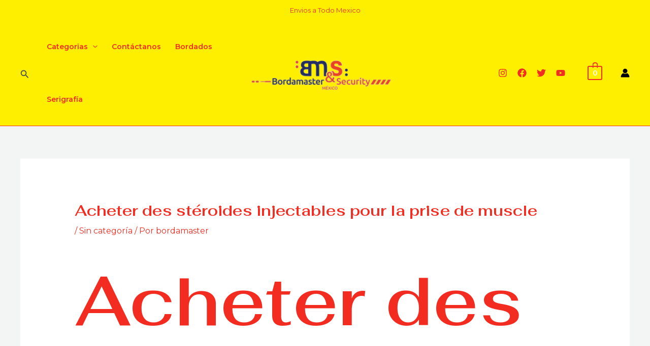

--- FILE ---
content_type: text/html; charset=utf-8
request_url: https://www.google.com/recaptcha/api2/aframe
body_size: 265
content:
<!DOCTYPE HTML><html><head><meta http-equiv="content-type" content="text/html; charset=UTF-8"></head><body><script nonce="JasouuEG14sl3x9d66lCCQ">/** Anti-fraud and anti-abuse applications only. See google.com/recaptcha */ try{var clients={'sodar':'https://pagead2.googlesyndication.com/pagead/sodar?'};window.addEventListener("message",function(a){try{if(a.source===window.parent){var b=JSON.parse(a.data);var c=clients[b['id']];if(c){var d=document.createElement('img');d.src=c+b['params']+'&rc='+(localStorage.getItem("rc::a")?sessionStorage.getItem("rc::b"):"");window.document.body.appendChild(d);sessionStorage.setItem("rc::e",parseInt(sessionStorage.getItem("rc::e")||0)+1);localStorage.setItem("rc::h",'1770034029775');}}}catch(b){}});window.parent.postMessage("_grecaptcha_ready", "*");}catch(b){}</script></body></html>